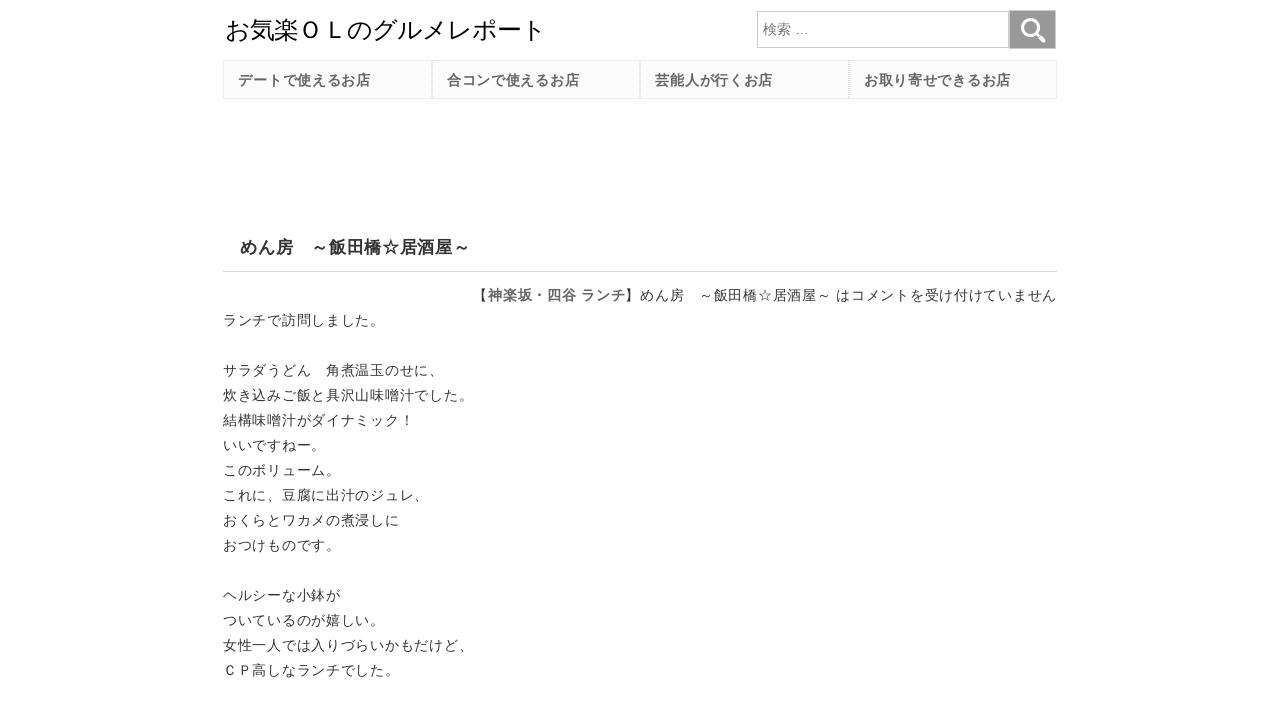

--- FILE ---
content_type: text/html; charset=UTF-8
request_url: http://miku.millionwaves.com/japan/tokyo/kagurazaka/12032
body_size: 15997
content:
<!DOCTYPE html>
<html lang="ja">
<head>
<meta charset="utf-8">
<meta http-equiv="X-UA-Compatible" content="IE-edge">
<meta name="format-detection" content="telephone=no">
<meta name="viewport" content="width=device-width" />
<title>めん房　～飯田橋☆居酒屋～:お気楽ＯＬのグルメレポート</title>
<meta name="description" content="ランチで訪問しました。サラダうどん　角煮温玉のせに、炊き込みご飯と具沢山味噌汁でした。結構味噌汁がダイナミック！いいですねー。このボリューム。これに、豆腐に出汁のジュレ、おくらとワカメの煮浸しにおつけ…" />
<meta name='robots' content='max-image-preview:large' />
<link rel='dns-prefetch' href='//www.googletagmanager.com' />
<link rel='dns-prefetch' href='//pagead2.googlesyndication.com' />
<link rel="alternate" title="oEmbed (JSON)" type="application/json+oembed" href="http://miku.millionwaves.com/wp-json/oembed/1.0/embed?url=http%3A%2F%2Fmiku.millionwaves.com%2Fjapan%2Ftokyo%2Fkagurazaka%2F12032" />
<link rel="alternate" title="oEmbed (XML)" type="text/xml+oembed" href="http://miku.millionwaves.com/wp-json/oembed/1.0/embed?url=http%3A%2F%2Fmiku.millionwaves.com%2Fjapan%2Ftokyo%2Fkagurazaka%2F12032&#038;format=xml" />
<style id='wp-img-auto-sizes-contain-inline-css' type='text/css'>
img:is([sizes=auto i],[sizes^="auto," i]){contain-intrinsic-size:3000px 1500px}
/*# sourceURL=wp-img-auto-sizes-contain-inline-css */
</style>
<style id='wp-emoji-styles-inline-css' type='text/css'>

	img.wp-smiley, img.emoji {
		display: inline !important;
		border: none !important;
		box-shadow: none !important;
		height: 1em !important;
		width: 1em !important;
		margin: 0 0.07em !important;
		vertical-align: -0.1em !important;
		background: none !important;
		padding: 0 !important;
	}
/*# sourceURL=wp-emoji-styles-inline-css */
</style>
<style id='classic-theme-styles-inline-css' type='text/css'>
/*! This file is auto-generated */
.wp-block-button__link{color:#fff;background-color:#32373c;border-radius:9999px;box-shadow:none;text-decoration:none;padding:calc(.667em + 2px) calc(1.333em + 2px);font-size:1.125em}.wp-block-file__button{background:#32373c;color:#fff;text-decoration:none}
/*# sourceURL=/wp-includes/css/classic-themes.min.css */
</style>
<link rel='stylesheet' id='wp-pagenavi-css' href='http://miku.millionwaves.com/wp-content/plugins/wp-pagenavi/pagenavi-css.css?ver=2.70' type='text/css' media='all' />

<!-- Site Kit によって追加された Google タグ（gtag.js）スニペット -->
<!-- Google アナリティクス スニペット (Site Kit が追加) -->
<script type="text/javascript" src="https://www.googletagmanager.com/gtag/js?id=G-7Z35LDEFT5" id="google_gtagjs-js" async></script>
<script type="text/javascript" id="google_gtagjs-js-after">
/* <![CDATA[ */
window.dataLayer = window.dataLayer || [];function gtag(){dataLayer.push(arguments);}
gtag("set","linker",{"domains":["miku.millionwaves.com"]});
gtag("js", new Date());
gtag("set", "developer_id.dZTNiMT", true);
gtag("config", "G-7Z35LDEFT5");
//# sourceURL=google_gtagjs-js-after
/* ]]> */
</script>
<link rel="https://api.w.org/" href="http://miku.millionwaves.com/wp-json/" /><link rel="alternate" title="JSON" type="application/json" href="http://miku.millionwaves.com/wp-json/wp/v2/posts/12032" /><meta name="generator" content="Site Kit by Google 1.171.0" /><link rel="canonical" href="http://miku.millionwaves.com/japan/tokyo/kagurazaka/12032">

<!-- Site Kit が追加した Google AdSense メタタグ -->
<meta name="google-adsense-platform-account" content="ca-host-pub-2644536267352236">
<meta name="google-adsense-platform-domain" content="sitekit.withgoogle.com">
<!-- Site Kit が追加した End Google AdSense メタタグ -->

<!-- Google AdSense スニペット (Site Kit が追加) -->
<script type="text/javascript" async="async" src="https://pagead2.googlesyndication.com/pagead/js/adsbygoogle.js?client=ca-pub-8777720417686874&amp;host=ca-host-pub-2644536267352236" crossorigin="anonymous"></script>

<!-- (ここまで) Google AdSense スニペット (Site Kit が追加) -->
<link rel="icon" sizes="any" href="./favicon.svg" type="image/svg+xml">
<link rel="mask-icon" href="./favicon.svg" color="black">
<link rel="shortcut icon" href="./favicon.ico" type="image/x-icon" />
<link rel="apple-touch-icon" type="image/png" href="./apple-touch-icon-180x180.png">
<style>
@font-face {font-family: 'icon'; src: url('/wp-content/themes/Miku/icon.woff') format('woff'); font-display: swap; }
*, *:before, *:after {box-sizing: border-box; /*-webkit-box-sizing: border-box; -moz-box-sizing: border-box; -o-box-sizing: border-box; -ms-box-sizing: border-box;*/ }
html {font-family: 'Hiragino Kaku Gothic ProN', 'ヒラギノ角ゴ ProN W3', Meiryo, メイリオ, Osaka, 'MS PGothic', arial, helvetica, sans-serif;}
body {font-size: 1em; line-height: 1.75; letter-spacing: 0.05em; color: #333; background:#fff; margin:0; }
input[type="search"] {-webkit-appearance: none; }
input[type="text"],input[type="email"],textarea{padding:0.7em; width:90%; font-size:1.1em; border:1px solid #ccc; border-radius:10px;}
button {-webkit-appearance: none; }
input[type="submit"] {background:#e55; height:50px; font-size:1.2em; letter-spacing: 0.1em; width:250px; display:inline; color:#fff; border:0; border-radius:5px;}
a {text-decoration: none; color:#666; font-weight: bold; }
a:hover {color: #aaa;}
img {max-width: 100%; transition:0.5s;}
a img:hover {opacity:0.5;}
ul{list-style: none; padding: 0;}
h1,h2 {font-size: 1.2em; }
h2 a {}
h2 a:hover {}

#c0 {margin:0 auto; max-width:60em; background:#fff;}
header {padding:15px; width:100%; max-width:60em; position:fixed; height:160px; background:#fff; z-index:10;}
.b-hd {height:27px; width:auto;}
#is {position: absolute; top: 15px; right: 15px; color: #666; width:30px; height:30px; font-size:30px; line-height:30px;}
.i {font-family: 'icon'; font-size:30px; line-height:}
.i-sc:before {content: "\e901"; }
.i-br:before {content: "\e902"; }
.i-x:before {content: "\e903"; }
#b-br {cursor:pointer; }
#b-x {cursor:pointer; display:none;}
#ad{display:none;}
#ad2{display:block;}
main{padding:160px 15px 0 15px;}
nav{position: fixed; top: 60px; height: auto; z-index:15; display: grid; grid-template-rows: repeat(auto-fill, minmax(2.7em, 1fr)); grid-auto-columns: 18em; padding: 1px; justify-content: center; align-items: center; }
.nv {visibility: hidden; }
.nv div {height: 2.7em; padding:0.5em 1em; background:#fff3fc; border:#e0e0e0 1px dotted; display:grid;}
.nv a{color: #666;}
.nv a:hover {color: #aaa;}
#nv-s{display:block; padding:0;}
#nv-s2{display:none;}
.hd {clip: rect(1px, 1px, 1px, 1px); position: absolute !important; }
#t-sc {font-size: 1em; line-height: 1.8em; padding: 0.35em; vertical-align: middle; width: calc(100% - 3.3em); border-radius: 0; border: 1px #ccc solid; }
#b-sc {font-family: 'icon'; font-size: 1.7em; color: #fff; width: 1.9em; height: 1.6em;line-height: 1.6em; vertical-align: middle; background-color: #999; padding: 0; border: 1px #ccc solid; }
#ft1{font-family: 'Hiragino Mincho ProN', 'ヒラギノ明朝 ProN W3', 'MS PMincho', "Times New Roman", serif; position:absolute; top:10%; left:6%; font-size:5vw; color:#fff; line-height:1.3; text-shadow:2px 0 0 black,0 2px 0 black,-2px 0 0 black,0 -2px 0 black;}
.mt{text-align:right;}
aside{padding:0 15px;}
footer{padding:15px; height:max-content; text-align:center;}

.st-1 {padding: .5em .75em; background-color: #fff; color: #333; }
.st-2,.widgettitle{padding: 0.5em 1em; background:#fff; color: #333; border-bottom:#ddd 1px solid;}
.st-3,.mw-rpst{border-top:1px solid #ddd; border-bottom:1px solid #ddd; margin-top:30px;}
#ct,#ct2,#ct3 {display: grid; grid-template-columns: 1fr; grid-auto-rows: auto; }
#ct div,#ct2 div,#ct3 div {border:1px #ccc dotted; padding:5px; margin: 5px; }
.w100p{width: 100% !important;}
.w100vw{width: 100vw !important;}
.fl{float:none;}
.fr{float:none;}
.ln-p {background: rgba(0, 0, 0, 0) linear-gradient(transparent 60%, #FFDFEF 0%) repeat scroll 0 0; }
.ln-c {background: rgba(0, 0, 0, 0) linear-gradient(transparent 60%, #cce5ff 0%) repeat scroll 0 0; }
.ln-y {background: rgba(0, 0, 0, 0) linear-gradient(transparent 60%, #ffffbc 0%) repeat scroll 0 0; }
.ln-g {background: rgba(0, 0, 0, 0) linear-gradient(transparent 60%, #deffde 0%) repeat scroll 0 0; }
.ln-r {background: rgba(0, 0, 0, 0) linear-gradient(transparent 60%, #ffe5cc 0%) repeat scroll 0 0; }
.frm_red{padding: 5px; border:2px solid #e0aaaa;}
.yt{position:relative; width:100%; padding-top:56.25%;}
.yt iframe {position:absolute; top:0; right:0; width:100%; height:100%;}
.b-1{display: grid; justify-content: left; align-items: center; padding-left:1em;}
.b-2,.b-3{display: grid; justify-content: center; align-items: center; }
.b-1,.b-2{width: 100%; height: 2.7em; border: 1px solid #ccc; border-radius: 10px;}
.b-3{width: 100%; height: 2.7em; border: 1px solid pink; border-radius: 10px; background:pink; color:#333;}
.b-1:hover,.b-2:hover{border:1px solid pink;}
.b-3:hover{color:#900;}
.pnk{color:pink;}
.red{color:red;}
.tr{text-align:right;}
.wp-pagenavi, .ad {text-align: center; margin: 15px 0; line-height:60px; }
.wp-pagenavi a, .wp-pagenavi a:link, .wp-pagenavi a:active, .wp-pagenavi a:visited {border: 1px solid #ccc; padding: 15px; margin: 5px; color: #06c; }
.wp-pagenavi span.current {padding: 15px; margin: 5px; font-weight: bold; color:#c00; }
.bx-1{border: solid 2px #ccc; padding: 0.5em; position: relative; margin-top: 3em;}
.bx-1 li{line-height: 1.5; padding: 0.5em 0 0.5em 1.4em; border-bottom: 1px #ccc dashed; list-style-type: none!important;}
.bx-1 li:last-of-type{border-bottom: none;}
#nw li:before{content: "■"; position: absolute; left: 0.5em; color: pink;}
#nw li:after{background: #ccc; color: #fff; font-weight: bold; position: absolute; left: -2px; bottom: 100%; padding: 1px 20px; content: "News"; letter-spacing: 0.1em; }
#wu li:before{content: "■"; position: absolute; left: 0.5em; color: pink;}
#wu li:after{background: #ccc; color: #fff; font-weight: bold; position: absolute; left: -2px; bottom: 100%; padding: 1px 20px; content: "最新の食べ歩きのグルメレポート"; letter-spacing: 0.1em; }
.children{margin-left:15px;}


@media screen and (min-width: 740px){
body {font-size:0.9em;}
#c0 {display: grid; grid-template-rows: 60px auto auto auto auto;}
header {position:relative; grid-row: 1 / 2; height:auto;}
#is {display: none !important; }
#ad {display:block;}
#ad2{display:none;}
nav {padding:0 15px; position: static; height: max-content; grid-row: 2 / 3; grid-template-columns: repeat(auto-fit, minmax(7em, 1fr)); grid-auto-rows: 2.7em; }
.nv {visibility: visible !important; }
.nv div {background:#fcfcfc;}
#nv-s{display:none;}
#nv-s2{position: absolute; top:10px; right: 15px; z-index:5; display:block; width:300px; padding:0;}
#ft1{font-size:45px;}
main{padding-top:15px;grid-row: 3 / 4;}
aside{grid-row: 4 / 5;}
footer{grid-row: 5 / 6;}

#ct {grid-template-columns: 1fr 1fr 1fr; }
#ct2 {grid-template-columns: 1fr 1fr 1fr 1fr 1fr; }
#ct3 {grid-template-columns: 1fr 1fr; }
.fl{float:left;}
.fr{float:right;}
}
</style>
<style id='global-styles-inline-css' type='text/css'>
:root{--wp--preset--aspect-ratio--square: 1;--wp--preset--aspect-ratio--4-3: 4/3;--wp--preset--aspect-ratio--3-4: 3/4;--wp--preset--aspect-ratio--3-2: 3/2;--wp--preset--aspect-ratio--2-3: 2/3;--wp--preset--aspect-ratio--16-9: 16/9;--wp--preset--aspect-ratio--9-16: 9/16;--wp--preset--color--black: #000000;--wp--preset--color--cyan-bluish-gray: #abb8c3;--wp--preset--color--white: #ffffff;--wp--preset--color--pale-pink: #f78da7;--wp--preset--color--vivid-red: #cf2e2e;--wp--preset--color--luminous-vivid-orange: #ff6900;--wp--preset--color--luminous-vivid-amber: #fcb900;--wp--preset--color--light-green-cyan: #7bdcb5;--wp--preset--color--vivid-green-cyan: #00d084;--wp--preset--color--pale-cyan-blue: #8ed1fc;--wp--preset--color--vivid-cyan-blue: #0693e3;--wp--preset--color--vivid-purple: #9b51e0;--wp--preset--gradient--vivid-cyan-blue-to-vivid-purple: linear-gradient(135deg,rgb(6,147,227) 0%,rgb(155,81,224) 100%);--wp--preset--gradient--light-green-cyan-to-vivid-green-cyan: linear-gradient(135deg,rgb(122,220,180) 0%,rgb(0,208,130) 100%);--wp--preset--gradient--luminous-vivid-amber-to-luminous-vivid-orange: linear-gradient(135deg,rgb(252,185,0) 0%,rgb(255,105,0) 100%);--wp--preset--gradient--luminous-vivid-orange-to-vivid-red: linear-gradient(135deg,rgb(255,105,0) 0%,rgb(207,46,46) 100%);--wp--preset--gradient--very-light-gray-to-cyan-bluish-gray: linear-gradient(135deg,rgb(238,238,238) 0%,rgb(169,184,195) 100%);--wp--preset--gradient--cool-to-warm-spectrum: linear-gradient(135deg,rgb(74,234,220) 0%,rgb(151,120,209) 20%,rgb(207,42,186) 40%,rgb(238,44,130) 60%,rgb(251,105,98) 80%,rgb(254,248,76) 100%);--wp--preset--gradient--blush-light-purple: linear-gradient(135deg,rgb(255,206,236) 0%,rgb(152,150,240) 100%);--wp--preset--gradient--blush-bordeaux: linear-gradient(135deg,rgb(254,205,165) 0%,rgb(254,45,45) 50%,rgb(107,0,62) 100%);--wp--preset--gradient--luminous-dusk: linear-gradient(135deg,rgb(255,203,112) 0%,rgb(199,81,192) 50%,rgb(65,88,208) 100%);--wp--preset--gradient--pale-ocean: linear-gradient(135deg,rgb(255,245,203) 0%,rgb(182,227,212) 50%,rgb(51,167,181) 100%);--wp--preset--gradient--electric-grass: linear-gradient(135deg,rgb(202,248,128) 0%,rgb(113,206,126) 100%);--wp--preset--gradient--midnight: linear-gradient(135deg,rgb(2,3,129) 0%,rgb(40,116,252) 100%);--wp--preset--font-size--small: 13px;--wp--preset--font-size--medium: 20px;--wp--preset--font-size--large: 36px;--wp--preset--font-size--x-large: 42px;--wp--preset--spacing--20: 0.44rem;--wp--preset--spacing--30: 0.67rem;--wp--preset--spacing--40: 1rem;--wp--preset--spacing--50: 1.5rem;--wp--preset--spacing--60: 2.25rem;--wp--preset--spacing--70: 3.38rem;--wp--preset--spacing--80: 5.06rem;--wp--preset--shadow--natural: 6px 6px 9px rgba(0, 0, 0, 0.2);--wp--preset--shadow--deep: 12px 12px 50px rgba(0, 0, 0, 0.4);--wp--preset--shadow--sharp: 6px 6px 0px rgba(0, 0, 0, 0.2);--wp--preset--shadow--outlined: 6px 6px 0px -3px rgb(255, 255, 255), 6px 6px rgb(0, 0, 0);--wp--preset--shadow--crisp: 6px 6px 0px rgb(0, 0, 0);}:where(.is-layout-flex){gap: 0.5em;}:where(.is-layout-grid){gap: 0.5em;}body .is-layout-flex{display: flex;}.is-layout-flex{flex-wrap: wrap;align-items: center;}.is-layout-flex > :is(*, div){margin: 0;}body .is-layout-grid{display: grid;}.is-layout-grid > :is(*, div){margin: 0;}:where(.wp-block-columns.is-layout-flex){gap: 2em;}:where(.wp-block-columns.is-layout-grid){gap: 2em;}:where(.wp-block-post-template.is-layout-flex){gap: 1.25em;}:where(.wp-block-post-template.is-layout-grid){gap: 1.25em;}.has-black-color{color: var(--wp--preset--color--black) !important;}.has-cyan-bluish-gray-color{color: var(--wp--preset--color--cyan-bluish-gray) !important;}.has-white-color{color: var(--wp--preset--color--white) !important;}.has-pale-pink-color{color: var(--wp--preset--color--pale-pink) !important;}.has-vivid-red-color{color: var(--wp--preset--color--vivid-red) !important;}.has-luminous-vivid-orange-color{color: var(--wp--preset--color--luminous-vivid-orange) !important;}.has-luminous-vivid-amber-color{color: var(--wp--preset--color--luminous-vivid-amber) !important;}.has-light-green-cyan-color{color: var(--wp--preset--color--light-green-cyan) !important;}.has-vivid-green-cyan-color{color: var(--wp--preset--color--vivid-green-cyan) !important;}.has-pale-cyan-blue-color{color: var(--wp--preset--color--pale-cyan-blue) !important;}.has-vivid-cyan-blue-color{color: var(--wp--preset--color--vivid-cyan-blue) !important;}.has-vivid-purple-color{color: var(--wp--preset--color--vivid-purple) !important;}.has-black-background-color{background-color: var(--wp--preset--color--black) !important;}.has-cyan-bluish-gray-background-color{background-color: var(--wp--preset--color--cyan-bluish-gray) !important;}.has-white-background-color{background-color: var(--wp--preset--color--white) !important;}.has-pale-pink-background-color{background-color: var(--wp--preset--color--pale-pink) !important;}.has-vivid-red-background-color{background-color: var(--wp--preset--color--vivid-red) !important;}.has-luminous-vivid-orange-background-color{background-color: var(--wp--preset--color--luminous-vivid-orange) !important;}.has-luminous-vivid-amber-background-color{background-color: var(--wp--preset--color--luminous-vivid-amber) !important;}.has-light-green-cyan-background-color{background-color: var(--wp--preset--color--light-green-cyan) !important;}.has-vivid-green-cyan-background-color{background-color: var(--wp--preset--color--vivid-green-cyan) !important;}.has-pale-cyan-blue-background-color{background-color: var(--wp--preset--color--pale-cyan-blue) !important;}.has-vivid-cyan-blue-background-color{background-color: var(--wp--preset--color--vivid-cyan-blue) !important;}.has-vivid-purple-background-color{background-color: var(--wp--preset--color--vivid-purple) !important;}.has-black-border-color{border-color: var(--wp--preset--color--black) !important;}.has-cyan-bluish-gray-border-color{border-color: var(--wp--preset--color--cyan-bluish-gray) !important;}.has-white-border-color{border-color: var(--wp--preset--color--white) !important;}.has-pale-pink-border-color{border-color: var(--wp--preset--color--pale-pink) !important;}.has-vivid-red-border-color{border-color: var(--wp--preset--color--vivid-red) !important;}.has-luminous-vivid-orange-border-color{border-color: var(--wp--preset--color--luminous-vivid-orange) !important;}.has-luminous-vivid-amber-border-color{border-color: var(--wp--preset--color--luminous-vivid-amber) !important;}.has-light-green-cyan-border-color{border-color: var(--wp--preset--color--light-green-cyan) !important;}.has-vivid-green-cyan-border-color{border-color: var(--wp--preset--color--vivid-green-cyan) !important;}.has-pale-cyan-blue-border-color{border-color: var(--wp--preset--color--pale-cyan-blue) !important;}.has-vivid-cyan-blue-border-color{border-color: var(--wp--preset--color--vivid-cyan-blue) !important;}.has-vivid-purple-border-color{border-color: var(--wp--preset--color--vivid-purple) !important;}.has-vivid-cyan-blue-to-vivid-purple-gradient-background{background: var(--wp--preset--gradient--vivid-cyan-blue-to-vivid-purple) !important;}.has-light-green-cyan-to-vivid-green-cyan-gradient-background{background: var(--wp--preset--gradient--light-green-cyan-to-vivid-green-cyan) !important;}.has-luminous-vivid-amber-to-luminous-vivid-orange-gradient-background{background: var(--wp--preset--gradient--luminous-vivid-amber-to-luminous-vivid-orange) !important;}.has-luminous-vivid-orange-to-vivid-red-gradient-background{background: var(--wp--preset--gradient--luminous-vivid-orange-to-vivid-red) !important;}.has-very-light-gray-to-cyan-bluish-gray-gradient-background{background: var(--wp--preset--gradient--very-light-gray-to-cyan-bluish-gray) !important;}.has-cool-to-warm-spectrum-gradient-background{background: var(--wp--preset--gradient--cool-to-warm-spectrum) !important;}.has-blush-light-purple-gradient-background{background: var(--wp--preset--gradient--blush-light-purple) !important;}.has-blush-bordeaux-gradient-background{background: var(--wp--preset--gradient--blush-bordeaux) !important;}.has-luminous-dusk-gradient-background{background: var(--wp--preset--gradient--luminous-dusk) !important;}.has-pale-ocean-gradient-background{background: var(--wp--preset--gradient--pale-ocean) !important;}.has-electric-grass-gradient-background{background: var(--wp--preset--gradient--electric-grass) !important;}.has-midnight-gradient-background{background: var(--wp--preset--gradient--midnight) !important;}.has-small-font-size{font-size: var(--wp--preset--font-size--small) !important;}.has-medium-font-size{font-size: var(--wp--preset--font-size--medium) !important;}.has-large-font-size{font-size: var(--wp--preset--font-size--large) !important;}.has-x-large-font-size{font-size: var(--wp--preset--font-size--x-large) !important;}
/*# sourceURL=global-styles-inline-css */
</style>
</head>
<body>
<div id="c0">
<header>
<a href="/"><img class="b-hd" src="http://miku.millionwaves.com/wp-content/themes/Miku/header.svg" alt="お気楽ＯＬのグルメレポート" /></a>
<div id="is">
<span id="b-br" class="i i-br"></span>
<span id="b-x" class="i i-x"></span>
</div>
<div id="nv-s2">
<form method="get" id="fm-s" action="/">
<lable><span class="hd">検索</span></label>
<input type="search" id="t-sc" placeholder="検索 &hellip;" value="" name="s" /><button type="submit" id="b-sc" class="i-sc"></button>
</form>
</div>
<div id="ad2">
<script async src="https://pagead2.googlesyndication.com/pagead/js/adsbygoogle.js?client=ca-pub-8777720417686874"
     crossorigin="anonymous"></script>
<!-- miku_上2 -->
<ins class="adsbygoogle"
     style="display:inline-block;width:320px;height:100px"
     data-ad-client="ca-pub-8777720417686874"
     data-ad-slot="4334442588"></ins>
<script>
     (adsbygoogle = window.adsbygoogle || []).push({});
</script>
</div>
</header>
<main>
<div id="ad">
<script async src="https://pagead2.googlesyndication.com/pagead/js/adsbygoogle.js?client=ca-pub-8777720417686874"
     crossorigin="anonymous"></script>
<!-- miku_上 -->
<ins class="adsbygoogle"
     style="display:inline-block;width:728px;height:90px"
     data-ad-client="ca-pub-8777720417686874"
     data-ad-slot="8829287022"></ins>
<script>
     (adsbygoogle = window.adsbygoogle || []).push({});
</script>
</div>

<h1 class="st-2">めん房　～飯田橋☆居酒屋～</h1>
<div class="mt">
【<a href="http://miku.millionwaves.com/area/japan/tokyo/kagurazaka" rel="category tag">神楽坂・四谷</a> <a href="http://miku.millionwaves.com/tag/%e3%83%a9%e3%83%b3%e3%83%81" rel="tag">ランチ</a>】<span><span class="screen-reader-text">めん房　～飯田橋☆居酒屋～ は</span>コメントを受け付けていません</span></div>
<article id="p-12032">
ランチで訪問しました。<br />
<br />
サラダうどん　角煮温玉のせに、<br />
炊き込みご飯と具沢山味噌汁でした。<br />
結構味噌汁がダイナミック！<br />
いいですねー。<br />
このボリューム。<br />
これに、豆腐に出汁のジュレ、<br />
おくらとワカメの煮浸しに<br />
おつけものです。<br />
<br />
ヘルシーな小鉢が<br />
ついているのが嬉しい。<br />
女性一人では入りづらいかもだけど、<br />
ＣＰ高しなランチでした。</article>
<br />
<script async src="https://pagead2.googlesyndication.com/pagead/js/adsbygoogle.js?client=ca-pub-8777720417686874"
     crossorigin="anonymous"></script>
<ins class="adsbygoogle"
     style="display:block"
     data-ad-format="autorelaxed"
     data-ad-client="ca-pub-8777720417686874"
     data-ad-slot="6203123687"></ins>
<script>
     (adsbygoogle = window.adsbygoogle || []).push({});
</script>
<div id="refer">
<br />
<b>Warning</b>:  Undefined variable $excludeclause in <b>/home/millionwaves/millionwaves.com/public_html/miku/wp-content/plugins/mwp/mwp_related_posts.php</b> on line <b>43</b><br />
<p class="mw-rpt"></p><p class="mw-rpst"><a href="http://miku.millionwaves.com/japan/okinawa/ishigaki/16827">八重山STYLE （ヤエヤマスタイル）　～石垣島☆八重山そば～</a></p>八重山そばで調べていたら、変わり種のこちらのお店がでてきました。普通の八重山そばもありますが、豆乳をつかったまぜそばがあるんですよ。場所は公設市場から…<p class="mw-rpst"><a href="http://miku.millionwaves.com/japan/okinawa/ishigaki/11465">明石食堂　～石垣島☆八重山そば～</a></p><a href="http://miku.millionwaves.com/japan/okinawa/ishigaki/11465"><img src="/mwc/thumbnail.php?fn=/wp-content/uploads/2011/07/akashi-2011-05-01-11-25-38.jpg&w=150&h=100" title="明石食堂　～石垣島☆八重山そば～" alt="明石食堂　～石垣島☆八重山そば～"></a><br />2016年5月4日以前訪問しておいしかった明石食堂に再訪。ここはとんこつベースのスープのお店です。10時40分到着で８組並んでしました。立地はよくないのに人気店で…<p class="mw-rpst"><a href="http://miku.millionwaves.com/japan/aichi/nagoya/13214">まるや　本店　～名古屋☆うなぎ～</a></p><a href="http://miku.millionwaves.com/japan/aichi/nagoya/13214"><img src="/mwc/thumbnail.php?fn=/wp-content/uploads/2012/06/20141118_194957_285-300x143.jpg&w=150&h=100" title="まるや　本店　～名古屋☆うなぎ～" alt="まるや　本店　～名古屋☆うなぎ～"></a><br />2014年11月18日訪問初めて、まるやに夜よりました。19時半でやはり行列。30分近くならんだかなー。夜なのでおつまみにしました。オーダーしたのは、うなぎの白焼き、…<p class="mw-rpst"><a href="http://miku.millionwaves.com/japan/aichi/13168">猿cafe 刈谷店　～刈谷☆カフェ～</a></p><a href="http://miku.millionwaves.com/japan/aichi/13168"><img src="/mwc/thumbnail.php?fn=/wp-content/uploads/2014/02/20141114_120758_407.jpg&w=150&h=100" title="猿cafe 刈谷店　～刈谷☆カフェ～" alt="猿cafe 刈谷店　～刈谷☆カフェ～"></a><br />2014年11月16日訪問刈谷ランチでゆっくり仕事がしたくてこちらのお店によりました。ここは安いんですよー。この日はタコライスランチ。これで550円。コーヒー＋して6…<p class="mw-rpst"><a href="http://miku.millionwaves.com/japan/tokyo/etc-4/16429">浅月　本店　～岡山☆ラーメン～</a></p><a href="http://miku.millionwaves.com/japan/tokyo/etc-4/16429"><img src="/mwc/thumbnail.php?fn=/wp-content/uploads/2014/10/150x150_square_31747688.jpg&w=150&h=100" title="浅月　本店　～岡山☆ラーメン～" alt="浅月　本店　～岡山☆ラーメン～"></a><br />岡山でラーパト。岡山のお店ってどこがいいかわないー。先日おいしかった小豆島ラーメンと迷って、ホテル近くの浅月にしまた。1948年創業だって。店内にはいくつ…<br />
<b>Warning</b>:  Undefined variable $args in <b>/home/millionwaves/millionwaves.com/public_html/miku/wp-content/plugins/mwp/mwp_related_posts.php</b> on line <b>23</b><br />
<br />
<b>Warning</b>:  Undefined variable $excludeclause in <b>/home/millionwaves/millionwaves.com/public_html/miku/wp-content/plugins/mwp/mwp_related_posts.php</b> on line <b>43</b><br />
<p class="mw-rpt"></p><p class="mw-rpst"><a href="http://miku.millionwaves.com/japan/tokyo/kagurazaka/14884">ル・ロワズィール  ～神楽坂☆ビストロ～</a></p>友達に予約して頂いて訪問しました。プリフィクスコースで￥２９８０！安いー！前菜＋主菜＋デザートそれぞれ７～１０種類から選びます。デザートの代わりにチー…<p class="mw-rpst"><a href="http://miku.millionwaves.com/japan/tokyo/kagurazaka/9686">【レシピ】キノコの和風マリネ</a></p>2013年3月2日ネギドレッシングを使ってきのこのマリネをつくりました。【材料】･エリンギ　1パック・生しいたけ 1パック ・まいたけ　1/2パック・しめじ　1/2パック…<p class="mw-rpst"><a href="http://miku.millionwaves.com/japan/tokyo/kagurazaka/12167">みや川　～神楽坂☆うなぎ～</a></p><a href="http://miku.millionwaves.com/japan/tokyo/kagurazaka/12167"><img src="/mwc/thumbnail.php?fn=/wp-content/uploads/2012/02/miyagawa-2011-11-22-12-27-53-150x150.jpg&w=150&h=100" title="みや川　～神楽坂☆うなぎ～" alt="みや川　～神楽坂☆うなぎ～"></a><br />ランチで訪問。もう、ここら辺もこなくなるので、よってみようかと。うなぎのランチ1300円でありましたよ。安い～。そしてすいてた～。ふわふわ柔らか鰻でした。…<p class="mw-rpst"><a href="http://miku.millionwaves.com/japan/tokyo/kagurazaka/12165">神楽坂  ALBA　～神楽坂☆イタリアン トラットリア＆バール～</a></p>ランチで訪問。結構すいてました。サラダ、パン、スープ、パスタ、コーヒーのセットで950円。って結構お得ですよね。パスタはサーモンクリームでした。接客は良か…<p class="mw-rpst"><a href="http://miku.millionwaves.com/japan/tokyo/kagurazaka/11944">ALBA　～神楽坂☆イタリア料理～</a></p><a href="http://miku.millionwaves.com/japan/tokyo/kagurazaka/11944"><img src="/mwc/thumbnail.php?fn=/wp-content/uploads/2011/11/alba-2011-08-26-12-42-09-150x150.jpg&w=150&h=100" title="ALBA　～神楽坂☆イタリア料理～" alt="ALBA　～神楽坂☆イタリア料理～"></a><br />神楽坂でランチ。シンプルなイタリアンの家庭料理のお店のようです。わりとすいていたので、すぐに入れました。Ａセットで、鎌倉野菜のシンプルなサラダにスープ…</div>
</main>
<nav id="nv" class="nv">
<div id="nv-s">
<form method="get" id="fm-s" action="/">
<lable><span class="hd">検索</span></label>
<input type="search" id="t-sc" placeholder="検索 &hellip;" value="" name="s" /><button type="submit" id="b-sc" class="i-sc"></button>
</form>
</div>
<div><a href="/tag/%E3%83%87%E3%83%BC%E3%83%88%E3%81%A7%E4%BD%BF%E3%81%88%E3%82%8B%E3%81%8A%E5%BA%97">デートで使えるお店</a></div>
<div><a href="/tag/%E5%90%88%E3%82%B3%E3%83%B3%E3%81%A7%E4%BD%BF%E3%81%88%E3%82%8B%E3%81%8A%E5%BA%97">合コンで使えるお店</a></div>
<div><a href="/tag/%E8%8A%B8%E8%83%BD%E4%BA%BA%E3%81%8C%E8%A1%8C%E3%81%8F%E3%81%8A%E5%BA%97">芸能人が行くお店</a></div>
<div><a href="/tag/%E3%81%8A%E5%8F%96%E3%82%8A%E5%AF%84%E3%81%9B%E3%81%8C%E3%81%A7%E3%81%8D%E3%82%8B%E3%81%8A%E5%BA%97">お取り寄せできるお店</a></div>
</nav>
<aside>
<ul>
<li id="new-category" class="widget mww_newcat"><h2 class="widgettitle">食べ歩き・飲み歩きエリアマップ</h2>
		<ul>
			<li class="cat-item cat-item-1"><a href="http://miku.millionwaves.com/area/etc">他</a> (615)
</li>
	<li class="cat-item cat-item-212"><a href="http://miku.millionwaves.com/area/japan">日本全国</a> (1,381)
<ul class='children'>
	<li class="cat-item cat-item-27"><a href="http://miku.millionwaves.com/area/japan/kyoto">京都</a> (19)
	<ul class='children'>
	<li class="cat-item cat-item-49"><a href="http://miku.millionwaves.com/area/japan/kyoto/station">京都駅</a> (10)
</li>
	<li class="cat-item cat-item-50"><a href="http://miku.millionwaves.com/area/japan/kyoto/etc-2">他</a> (5)
</li>
	<li class="cat-item cat-item-48"><a href="http://miku.millionwaves.com/area/japan/kyoto/gion">祇園</a> (3)
</li>
	</ul>
</li>
	<li class="cat-item cat-item-26"><a href="http://miku.millionwaves.com/area/japan/hokkaido">北海道</a> (132)
	<ul class='children'>
	<li class="cat-item cat-item-51"><a href="http://miku.millionwaves.com/area/japan/hokkaido/etc-3">他</a> (6)
</li>
	<li class="cat-item cat-item-37"><a href="http://miku.millionwaves.com/area/japan/hokkaido/hakodate">函館</a> (3)
</li>
	<li class="cat-item cat-item-30"><a href="http://miku.millionwaves.com/area/japan/hokkaido/asahikawa">旭川</a> (4)
</li>
	<li class="cat-item cat-item-29"><a href="http://miku.millionwaves.com/area/japan/hokkaido/sapporo">札幌</a> (118)
</li>
	</ul>
</li>
	<li class="cat-item cat-item-268"><a href="http://miku.millionwaves.com/area/japan/saitama">埼玉</a> (4)
	<ul class='children'>
	<li class="cat-item cat-item-273"><a href="http://miku.millionwaves.com/area/japan/saitama/tokorozawa">所沢</a> (1)
</li>
	</ul>
</li>
	<li class="cat-item cat-item-220"><a href="http://miku.millionwaves.com/area/japan/osaka">大阪</a> (19)
</li>
	<li class="cat-item cat-item-22"><a href="http://miku.millionwaves.com/area/japan/aichi">愛知</a> (77)
	<ul class='children'>
	<li class="cat-item cat-item-28"><a href="http://miku.millionwaves.com/area/japan/aichi/nagoya">名古屋</a> (52)
</li>
	<li class="cat-item cat-item-23"><a href="http://miku.millionwaves.com/area/japan/aichi/toyohashi">豊橋</a> (8)
</li>
	</ul>
</li>
	<li class="cat-item cat-item-2"><a href="http://miku.millionwaves.com/area/japan/tokyo">東京</a> (1,033)
	<ul class='children'>
	<li class="cat-item cat-item-53"><a href="http://miku.millionwaves.com/area/japan/tokyo/odaiba">お台場</a> (7)
</li>
	<li class="cat-item cat-item-248"><a href="http://miku.millionwaves.com/area/japan/tokyo/minowa">三ノ輪</a> (1)
</li>
	<li class="cat-item cat-item-176"><a href="http://miku.millionwaves.com/area/japan/tokyo/mita">三田</a> (9)
</li>
	<li class="cat-item cat-item-40"><a href="http://miku.millionwaves.com/area/japan/tokyo/ueno">上野・御徒町</a> (16)
</li>
	<li class="cat-item cat-item-39"><a href="http://miku.millionwaves.com/area/japan/tokyo/shimokitazawa">下北沢</a> (6)
</li>
	<li class="cat-item cat-item-20"><a href="http://miku.millionwaves.com/area/japan/tokyo/marunouchi">丸の内・八重洲・京橋・日本橋</a> (78)
</li>
	<li class="cat-item cat-item-17"><a href="http://miku.millionwaves.com/area/japan/tokyo/gotanda">五反田</a> (26)
</li>
	<li class="cat-item cat-item-223"><a href="http://miku.millionwaves.com/area/japan/tokyo/ningyotyo">人形町・茅場町・水天宮</a> (7)
</li>
	<li class="cat-item cat-item-54"><a href="http://miku.millionwaves.com/area/japan/tokyo/etc-4">他</a> (46)
</li>
	<li class="cat-item cat-item-38"><a href="http://miku.millionwaves.com/area/japan/tokyo/mukoujima">向島・本所吾妻橋</a> (27)
</li>
	<li class="cat-item cat-item-21"><a href="http://miku.millionwaves.com/area/japan/tokyo/shinagawa">品川</a> (44)
</li>
	<li class="cat-item cat-item-16"><a href="http://miku.millionwaves.com/area/japan/tokyo/ebisu">恵比寿・中目黒</a> (40)
</li>
	<li class="cat-item cat-item-272"><a href="http://miku.millionwaves.com/area/japan/tokyo/togoshi">戸越</a> (67)
</li>
	<li class="cat-item cat-item-31"><a href="http://miku.millionwaves.com/area/japan/tokyo/shinjuku">新宿</a> (27)
</li>
	<li class="cat-item cat-item-226"><a href="http://miku.millionwaves.com/area/japan/tokyo/nippori">日暮里・千駄木</a> (5)
</li>
	<li class="cat-item cat-item-207"><a href="http://miku.millionwaves.com/area/japan/tokyo/kiba">木場</a> (3)
</li>
	<li class="cat-item cat-item-46"><a href="http://miku.millionwaves.com/area/japan/tokyo/morishita">森下・両国</a> (6)
</li>
	<li class="cat-item cat-item-24"><a href="http://miku.millionwaves.com/area/japan/tokyo/suidobashi">水道橋</a> (30)
</li>
	<li class="cat-item cat-item-219"><a href="http://miku.millionwaves.com/area/japan/tokyo/shiodome">汐留・新橋</a> (42)
</li>
	<li class="cat-item cat-item-33"><a href="http://miku.millionwaves.com/area/japan/tokyo/ikebukuro">池袋</a> (20)
</li>
	<li class="cat-item cat-item-14"><a href="http://miku.millionwaves.com/area/japan/tokyo/asakusa">浅草</a> (61)
</li>
	<li class="cat-item cat-item-230"><a href="http://miku.millionwaves.com/area/japan/tokyo/asakusabashi">浅草橋・馬喰町・東日本橋</a> (5)
</li>
	<li class="cat-item cat-item-19"><a href="http://miku.millionwaves.com/area/japan/tokyo/kiyosumi-shirakawa">清澄白河</a> (1)
</li>
	<li class="cat-item cat-item-32"><a href="http://miku.millionwaves.com/area/japan/tokyo/shibuya">渋谷</a> (32)
</li>
	<li class="cat-item cat-item-221"><a href="http://miku.millionwaves.com/area/japan/tokyo/shirogane">白金</a> (7)
</li>
	<li class="cat-item cat-item-47"><a href="http://miku.millionwaves.com/area/japan/tokyo/meguro">目黒・武蔵小山</a> (45)
</li>
	<li class="cat-item cat-item-154"><a href="http://miku.millionwaves.com/area/japan/tokyo/kagurazaka">神楽坂・四谷</a> (31)
</li>
	<li class="cat-item cat-item-225"><a href="http://miku.millionwaves.com/area/japan/tokyo/kanda">神田・お茶の水</a> (31)
</li>
	<li class="cat-item cat-item-95"><a href="http://miku.millionwaves.com/area/japan/tokyo/kamiyatyo">神谷町・愛宕</a> (1)
</li>
	<li class="cat-item cat-item-52"><a href="http://miku.millionwaves.com/area/japan/tokyo/akihabara">秋葉原</a> (7)
</li>
	<li class="cat-item cat-item-240"><a href="http://miku.millionwaves.com/area/japan/tokyo/tateishi">立石</a> (21)
</li>
	<li class="cat-item cat-item-224"><a href="http://miku.millionwaves.com/area/japan/tokyo/tsukiji">築地</a> (3)
</li>
	<li class="cat-item cat-item-45"><a href="http://miku.millionwaves.com/area/japan/tokyo/kamata">蒲田</a> (3)
</li>
	<li class="cat-item cat-item-215"><a href="http://miku.millionwaves.com/area/japan/tokyo/nishiazabu">西麻布・六本木・広尾</a> (31)
</li>
	<li class="cat-item cat-item-18"><a href="http://miku.millionwaves.com/area/japan/tokyo/tameike-sanno">赤坂・溜池山王</a> (75)
</li>
	<li class="cat-item cat-item-13"><a href="http://miku.millionwaves.com/area/japan/tokyo/ginza">銀座・有楽町</a> (91)
</li>
	<li class="cat-item cat-item-15"><a href="http://miku.millionwaves.com/area/japan/tokyo/kinshityo">錦糸町・亀戸</a> (34)
</li>
	<li class="cat-item cat-item-25"><a href="http://miku.millionwaves.com/area/japan/tokyo/aoyama">青山・表参道・外苑</a> (19)
</li>
	<li class="cat-item cat-item-247"><a href="http://miku.millionwaves.com/area/japan/tokyo/takadanobaba">高田馬場</a> (4)
</li>
	<li class="cat-item cat-item-214"><a href="http://miku.millionwaves.com/area/japan/tokyo/azabu10">麻布十番</a> (15)
</li>
	</ul>
</li>
	<li class="cat-item cat-item-34"><a href="http://miku.millionwaves.com/area/japan/okinawa">沖縄</a> (36)
	<ul class='children'>
	<li class="cat-item cat-item-245"><a href="http://miku.millionwaves.com/area/japan/okinawa/kohama">小浜島</a> (6)
</li>
	<li class="cat-item cat-item-246"><a href="http://miku.millionwaves.com/area/japan/okinawa/ishigaki">石垣島</a> (13)
</li>
	<li class="cat-item cat-item-251"><a href="http://miku.millionwaves.com/area/japan/okinawa/taketomi">竹富島</a> (1)
</li>
	<li class="cat-item cat-item-36"><a href="http://miku.millionwaves.com/area/japan/okinawa/iriomote">西表島</a> (3)
</li>
	<li class="cat-item cat-item-35"><a href="http://miku.millionwaves.com/area/japan/okinawa/naha">那覇</a> (13)
</li>
	</ul>
</li>
	<li class="cat-item cat-item-216"><a href="http://miku.millionwaves.com/area/japan/kanagawa">神奈川</a> (25)
	<ul class='children'>
	<li class="cat-item cat-item-217"><a href="http://miku.millionwaves.com/area/japan/kanagawa/yokohama">横浜</a> (12)
</li>
	<li class="cat-item cat-item-218"><a href="http://miku.millionwaves.com/area/japan/kanagawa/yokosuka">横須賀・葉山</a> (5)
</li>
	</ul>
</li>
	<li class="cat-item cat-item-210"><a href="http://miku.millionwaves.com/area/japan/ibaraki">茨城</a> (2)
	<ul class='children'>
	<li class="cat-item cat-item-229"><a href="http://miku.millionwaves.com/area/japan/ibaraki/daigo">大子</a> (1)
</li>
	</ul>
</li>
	<li class="cat-item cat-item-41"><a href="http://miku.millionwaves.com/area/japan/nagano">長野</a> (7)
	<ul class='children'>
	<li class="cat-item cat-item-42"><a href="http://miku.millionwaves.com/area/japan/nagano/karuizawa">軽井沢</a> (5)
</li>
	</ul>
</li>
	<li class="cat-item cat-item-222"><a href="http://miku.millionwaves.com/area/japan/shizuoka">静岡</a> (11)
	<ul class='children'>
	<li class="cat-item cat-item-228"><a href="http://miku.millionwaves.com/area/japan/shizuoka/kakegawa">掛川</a> (1)
</li>
	</ul>
</li>
</ul>
</li>
		</ul>
</li>
<li id="tag_cloud-2" class="widget widget_tag_cloud"><h2 class="widgettitle">ジャンル</h2>
<div class="tagcloud"><a href="http://miku.millionwaves.com/tag/23%e6%99%82%e9%81%8e%e3%81%8e%e5%85%a5%e5%ba%97%ef%bd%8f%ef%bd%8b" class="tag-cloud-link tag-link-258 tag-link-position-1" style="font-size: 17.669064748201pt;" aria-label="23時過ぎ入店ＯＫ (220個の項目)">23時過ぎ入店ＯＫ</a>
<a href="http://miku.millionwaves.com/tag/cp%e9%ab%98%e3%81%84" class="tag-cloud-link tag-link-241 tag-link-position-2" style="font-size: 16.158273381295pt;" aria-label="CP高い (153個の項目)">CP高い</a>
<a href="http://miku.millionwaves.com/tag/%e3%81%86%e3%81%a9%e3%82%93" class="tag-cloud-link tag-link-227 tag-link-position-3" style="font-size: 9.410071942446pt;" aria-label="うどん (32個の項目)">うどん</a>
<a href="http://miku.millionwaves.com/tag/%e3%81%86%e3%81%aa%e3%81%8e" class="tag-cloud-link tag-link-206 tag-link-position-4" style="font-size: 8.2014388489209pt;" aria-label="うなぎ (24個の項目)">うなぎ</a>
<a href="http://miku.millionwaves.com/tag/%e3%81%8a%e4%b8%80%e4%ba%ba%e6%a7%98" class="tag-cloud-link tag-link-234 tag-link-position-5" style="font-size: 19.280575539568pt;" aria-label="お一人様 (313個の項目)">お一人様</a>
<a href="http://miku.millionwaves.com/tag/%e3%81%8a%e5%8f%96%e3%82%8a%e5%af%84%e3%81%9b%e3%81%8c%e3%81%a7%e3%81%8d%e3%82%8b%e3%81%8a%e5%ba%97" class="tag-cloud-link tag-link-162 tag-link-position-6" style="font-size: 9.9136690647482pt;" aria-label="お取り寄せができるお店 (36個の項目)">お取り寄せができるお店</a>
<a href="http://miku.millionwaves.com/tag/%e3%81%8a%e5%9c%9f%e7%94%a3" class="tag-cloud-link tag-link-73 tag-link-position-7" style="font-size: 8pt;" aria-label="お土産 (23個の項目)">お土産</a>
<a href="http://miku.millionwaves.com/tag/%e3%81%8a%e5%a5%bd%e3%81%bf%e7%84%bc%e3%81%8d" class="tag-cloud-link tag-link-164 tag-link-position-8" style="font-size: 8pt;" aria-label="お好み焼き (23個の項目)">お好み焼き</a>
<a href="http://miku.millionwaves.com/tag/%e3%81%8a%e5%af%bf%e5%8f%b8" class="tag-cloud-link tag-link-101 tag-link-position-9" style="font-size: 10.719424460432pt;" aria-label="お寿司 (44個の項目)">お寿司</a>
<a href="http://miku.millionwaves.com/tag/%e3%81%9d%e3%81%b0" class="tag-cloud-link tag-link-64 tag-link-position-10" style="font-size: 11.424460431655pt;" aria-label="そば (52個の項目)">そば</a>
<a href="http://miku.millionwaves.com/tag/%e3%82%a4%e3%82%bf%e3%83%aa%e3%82%a2%e6%96%99%e7%90%86" class="tag-cloud-link tag-link-85 tag-link-position-11" style="font-size: 14.94964028777pt;" aria-label="イタリア料理 (117個の項目)">イタリア料理</a>
<a href="http://miku.millionwaves.com/tag/%e3%82%a4%e3%83%99%e3%83%b3%e3%83%88" class="tag-cloud-link tag-link-249 tag-link-position-12" style="font-size: 13.438848920863pt;" aria-label="イベント (83個の項目)">イベント</a>
<a href="http://miku.millionwaves.com/tag/%e3%82%ab%e3%83%ac%e3%83%bc" class="tag-cloud-link tag-link-157 tag-link-position-13" style="font-size: 8.5035971223022pt;" aria-label="カレー (26個の項目)">カレー</a>
<a href="http://miku.millionwaves.com/tag/%e3%83%87%e3%83%bc%e3%83%88%e3%81%a7%e4%bd%bf%e3%81%88%e3%82%8b%e3%81%8a%e5%ba%97" class="tag-cloud-link tag-link-152 tag-link-position-14" style="font-size: 15.453237410072pt;" aria-label="デートで使えるお店 (130個の項目)">デートで使えるお店</a>
<a href="http://miku.millionwaves.com/tag/%e3%83%90%e3%83%bc" class="tag-cloud-link tag-link-62 tag-link-position-15" style="font-size: 15.05035971223pt;" aria-label="バー (119個の項目)">バー</a>
<a href="http://miku.millionwaves.com/tag/%e3%83%94%e3%83%83%e3%83%84%e3%82%a1" class="tag-cloud-link tag-link-87 tag-link-position-16" style="font-size: 10.31654676259pt;" aria-label="ピッツァ (40個の項目)">ピッツァ</a>
<a href="http://miku.millionwaves.com/tag/%e3%83%95%e3%83%a9%e3%83%b3%e3%82%b9%e6%96%99%e7%90%86" class="tag-cloud-link tag-link-58 tag-link-position-17" style="font-size: 10.618705035971pt;" aria-label="フランス料理 (43個の項目)">フランス料理</a>
<a href="http://miku.millionwaves.com/tag/%e3%83%9b%e3%83%bc%e3%83%a0%e3%83%91%e3%83%bc%e3%83%86%e3%82%a3" class="tag-cloud-link tag-link-200 tag-link-position-18" style="font-size: 8.3021582733813pt;" aria-label="ホームパーティ (25個の項目)">ホームパーティ</a>
<a href="http://miku.millionwaves.com/tag/%e3%83%a2%e3%83%84" class="tag-cloud-link tag-link-106 tag-link-position-19" style="font-size: 8.5035971223022pt;" aria-label="モツ (26個の項目)">モツ</a>
<a href="http://miku.millionwaves.com/tag/%e3%83%a9%e3%83%b3%e3%83%81" class="tag-cloud-link tag-link-99 tag-link-position-20" style="font-size: 21.798561151079pt;" aria-label="ランチ (563個の項目)">ランチ</a>
<a href="http://miku.millionwaves.com/tag/%e3%83%a9%e3%83%bc%e3%83%a1%e3%83%b3" class="tag-cloud-link tag-link-91 tag-link-position-21" style="font-size: 16.460431654676pt;" aria-label="ラーメン (165個の項目)">ラーメン</a>
<a href="http://miku.millionwaves.com/tag/%e3%83%af%e3%82%a4%e3%83%b3" class="tag-cloud-link tag-link-57 tag-link-position-22" style="font-size: 16.863309352518pt;" aria-label="ワイン (179個の項目)">ワイン</a>
<a href="http://miku.millionwaves.com/tag/%e4%b8%ad%e8%8f%af%e6%96%99%e7%90%86" class="tag-cloud-link tag-link-77 tag-link-position-23" style="font-size: 12.63309352518pt;" aria-label="中華料理 (68個の項目)">中華料理</a>
<a href="http://miku.millionwaves.com/tag/%e5%80%8b%e5%ae%a4" class="tag-cloud-link tag-link-204 tag-link-position-24" style="font-size: 9.5107913669065pt;" aria-label="個室 (33個の項目)">個室</a>
<a href="http://miku.millionwaves.com/tag/%e5%90%88%e3%82%b3%e3%83%b3%e3%81%a7%e4%bd%bf%e3%81%88%e3%82%8b%e3%81%8a%e5%ba%97" class="tag-cloud-link tag-link-141 tag-link-position-25" style="font-size: 8.3021582733813pt;" aria-label="合コンで使えるお店 (25個の項目)">合コンで使えるお店</a>
<a href="http://miku.millionwaves.com/tag/%e5%92%8c%e9%a3%9f" class="tag-cloud-link tag-link-56 tag-link-position-26" style="font-size: 15.05035971223pt;" aria-label="和食 (118個の項目)">和食</a>
<a href="http://miku.millionwaves.com/tag/%e5%9c%a7%e5%8a%9b%e9%8d%8b" class="tag-cloud-link tag-link-280 tag-link-position-27" style="font-size: 10.719424460432pt;" aria-label="圧力鍋 (44個の項目)">圧力鍋</a>
<a href="http://miku.millionwaves.com/tag/%e5%b1%85%e9%85%92%e5%b1%8b" class="tag-cloud-link tag-link-78 tag-link-position-28" style="font-size: 15.654676258993pt;" aria-label="居酒屋 (136個の項目)">居酒屋</a>
<a href="http://miku.millionwaves.com/tag/%e5%bf%98%e5%b9%b4%e4%bc%9a%e6%96%b0%e5%b9%b4%e4%bc%9a" class="tag-cloud-link tag-link-199 tag-link-position-29" style="font-size: 15.151079136691pt;" aria-label="忘年会/新年会 (122個の項目)">忘年会/新年会</a>
<a href="http://miku.millionwaves.com/tag/%e6%8e%a5%e5%be%85" class="tag-cloud-link tag-link-167 tag-link-position-30" style="font-size: 9.9136690647482pt;" aria-label="接待 (36個の項目)">接待</a>
<a href="http://miku.millionwaves.com/tag/%e6%96%99%e7%90%86" class="tag-cloud-link tag-link-274 tag-link-position-31" style="font-size: 18.978417266187pt;" aria-label="料理 (291個の項目)">料理</a>
<a href="http://miku.millionwaves.com/tag/%e6%97%a5%e6%9b%9c%e5%96%b6%e6%a5%ad" class="tag-cloud-link tag-link-244 tag-link-position-32" style="font-size: 22pt;" aria-label="日曜営業 (593個の項目)">日曜営業</a>
<a href="http://miku.millionwaves.com/tag/%e6%97%a5%e6%9c%ac%e9%85%92" class="tag-cloud-link tag-link-93 tag-link-position-33" style="font-size: 10.820143884892pt;" aria-label="日本酒 (45個の項目)">日本酒</a>
<a href="http://miku.millionwaves.com/tag/%e6%b2%96%e7%b8%84%e6%96%99%e7%90%86" class="tag-cloud-link tag-link-97 tag-link-position-34" style="font-size: 9.1079136690647pt;" aria-label="沖縄料理 (30個の項目)">沖縄料理</a>
<a href="http://miku.millionwaves.com/tag/%e6%bf%80%e5%ae%89" class="tag-cloud-link tag-link-133 tag-link-position-35" style="font-size: 11.726618705036pt;" aria-label="激安 (55個の項目)">激安</a>
<a href="http://miku.millionwaves.com/tag/%e7%84%bc%e8%82%89" class="tag-cloud-link tag-link-110 tag-link-position-36" style="font-size: 11.323741007194pt;" aria-label="焼肉 (50個の項目)">焼肉</a>
<a href="http://miku.millionwaves.com/tag/%e7%84%bc%e9%85%8e" class="tag-cloud-link tag-link-111 tag-link-position-37" style="font-size: 10.820143884892pt;" aria-label="焼酎 (45個の項目)">焼酎</a>
<a href="http://miku.millionwaves.com/tag/%e7%84%bc%e9%b3%a5" class="tag-cloud-link tag-link-55 tag-link-position-38" style="font-size: 12.028776978417pt;" aria-label="焼鳥 (59個の項目)">焼鳥</a>
<a href="http://miku.millionwaves.com/tag/%e7%be%8e%e5%ae%b9" class="tag-cloud-link tag-link-83 tag-link-position-39" style="font-size: 10.115107913669pt;" aria-label="美容 (38個の項目)">美容</a>
<a href="http://miku.millionwaves.com/tag/%e8%8a%b8%e8%83%bd%e4%ba%ba%e3%81%8c%e8%a1%8c%e3%81%8f%e3%81%8a%e5%ba%97" class="tag-cloud-link tag-link-69 tag-link-position-40" style="font-size: 11.625899280576pt;" aria-label="芸能人が行くお店 (54個の項目)">芸能人が行くお店</a>
<a href="http://miku.millionwaves.com/tag/%e8%a1%8c%e5%88%97%e3%81%8c%e5%87%ba%e6%9d%a5%e3%82%8b%e3%81%8a%e5%ba%97" class="tag-cloud-link tag-link-74 tag-link-position-41" style="font-size: 13.136690647482pt;" aria-label="行列が出来るお店 (76個の項目)">行列が出来るお店</a>
<a href="http://miku.millionwaves.com/tag/%e9%83%b7%e5%9c%9f%e6%96%99%e7%90%86" class="tag-cloud-link tag-link-104 tag-link-position-42" style="font-size: 10.31654676259pt;" aria-label="郷土料理 (40個の項目)">郷土料理</a>
<a href="http://miku.millionwaves.com/tag/%e9%8d%8b" class="tag-cloud-link tag-link-81 tag-link-position-43" style="font-size: 11.223021582734pt;" aria-label="鍋 (49個の項目)">鍋</a>
<a href="http://miku.millionwaves.com/tag/%e9%a3%b2%e3%81%bf%e6%94%be%e9%a1%8c%e3%81%ae%e3%81%8a%e5%ba%97" class="tag-cloud-link tag-link-260 tag-link-position-44" style="font-size: 10.920863309353pt;" aria-label="飲み放題のお店 (46個の項目)">飲み放題のお店</a>
<a href="http://miku.millionwaves.com/tag/%e9%b6%8f%e6%96%99%e7%90%86" class="tag-cloud-link tag-link-71 tag-link-position-45" style="font-size: 11.424460431655pt;" aria-label="鶏料理 (51個の項目)">鶏料理</a></div>
</li>
<li>
<br />
<b>Warning</b>:  Undefined array key "HTTP_REFERER" in <b>/home/millionwaves/millionwaves.com/public_html/miku/wp-content/plugins/mwp/mww_accesslog.php</b> on line <b>35</b><br />
<script type="text/javascript"><!--
document.write('<img src="https://miku.millionwaves.com/amlog/set_log.php?pn=%E3%82%81%E3%82%93%E6%88%BF%E3%80%80%EF%BD%9E%E9%A3%AF%E7%94%B0%E6%A9%8B%E2%98%86%E5%B1%85%E9%85%92%E5%B1%8B%EF%BD%9E&pa=https://miku.millionwaves.com%2Fjapan%2Ftokyo%2Fkagurazaka%2F12032&ref=&ts='+(new Date()).getTime()+'" />');
// --></script>
<noscript><img src="https://miku.millionwaves.com/amlog/set_log.php?pn=%E3%82%81%E3%82%93%E6%88%BF%E3%80%80%EF%BD%9E%E9%A3%AF%E7%94%B0%E6%A9%8B%E2%98%86%E5%B1%85%E9%85%92%E5%B1%8B%EF%BD%9E&pa=https://miku.millionwaves.com%2Fjapan%2Ftokyo%2Fkagurazaka%2F12032&ref=&ts=" /></noscript>
</li>
</ul>
</aside><footer>
<a href="/"><img class="b-hd" src="http://miku.millionwaves.com/wp-content/themes/Miku/header.svg" alt="お気楽ＯＬのグルメレポート" /></a><br />
美味しいもの大好き♪お酒大好き♪<br />
<br />
Copyright &copy; 2026 <a href="http://miku.millionwaves.com" rel="nofollow">お気楽ＯＬのグルメレポート</a> all rights reserved.<br />
<a href="http://miku.millionwaves.com/wp-login.php">ログイン</a><script type="speculationrules">
{"prefetch":[{"source":"document","where":{"and":[{"href_matches":"/*"},{"not":{"href_matches":["/wp-*.php","/wp-admin/*","/wp-content/uploads/*","/wp-content/*","/wp-content/plugins/*","/wp-content/themes/Miku/*","/*\\?(.+)"]}},{"not":{"selector_matches":"a[rel~=\"nofollow\"]"}},{"not":{"selector_matches":".no-prefetch, .no-prefetch a"}}]},"eagerness":"conservative"}]}
</script>
<script id="wp-emoji-settings" type="application/json">
{"baseUrl":"https://s.w.org/images/core/emoji/17.0.2/72x72/","ext":".png","svgUrl":"https://s.w.org/images/core/emoji/17.0.2/svg/","svgExt":".svg","source":{"concatemoji":"http://miku.millionwaves.com/wp-includes/js/wp-emoji-release.min.js?ver=6.9"}}
</script>
<script type="module">
/* <![CDATA[ */
/*! This file is auto-generated */
const a=JSON.parse(document.getElementById("wp-emoji-settings").textContent),o=(window._wpemojiSettings=a,"wpEmojiSettingsSupports"),s=["flag","emoji"];function i(e){try{var t={supportTests:e,timestamp:(new Date).valueOf()};sessionStorage.setItem(o,JSON.stringify(t))}catch(e){}}function c(e,t,n){e.clearRect(0,0,e.canvas.width,e.canvas.height),e.fillText(t,0,0);t=new Uint32Array(e.getImageData(0,0,e.canvas.width,e.canvas.height).data);e.clearRect(0,0,e.canvas.width,e.canvas.height),e.fillText(n,0,0);const a=new Uint32Array(e.getImageData(0,0,e.canvas.width,e.canvas.height).data);return t.every((e,t)=>e===a[t])}function p(e,t){e.clearRect(0,0,e.canvas.width,e.canvas.height),e.fillText(t,0,0);var n=e.getImageData(16,16,1,1);for(let e=0;e<n.data.length;e++)if(0!==n.data[e])return!1;return!0}function u(e,t,n,a){switch(t){case"flag":return n(e,"\ud83c\udff3\ufe0f\u200d\u26a7\ufe0f","\ud83c\udff3\ufe0f\u200b\u26a7\ufe0f")?!1:!n(e,"\ud83c\udde8\ud83c\uddf6","\ud83c\udde8\u200b\ud83c\uddf6")&&!n(e,"\ud83c\udff4\udb40\udc67\udb40\udc62\udb40\udc65\udb40\udc6e\udb40\udc67\udb40\udc7f","\ud83c\udff4\u200b\udb40\udc67\u200b\udb40\udc62\u200b\udb40\udc65\u200b\udb40\udc6e\u200b\udb40\udc67\u200b\udb40\udc7f");case"emoji":return!a(e,"\ud83e\u1fac8")}return!1}function f(e,t,n,a){let r;const o=(r="undefined"!=typeof WorkerGlobalScope&&self instanceof WorkerGlobalScope?new OffscreenCanvas(300,150):document.createElement("canvas")).getContext("2d",{willReadFrequently:!0}),s=(o.textBaseline="top",o.font="600 32px Arial",{});return e.forEach(e=>{s[e]=t(o,e,n,a)}),s}function r(e){var t=document.createElement("script");t.src=e,t.defer=!0,document.head.appendChild(t)}a.supports={everything:!0,everythingExceptFlag:!0},new Promise(t=>{let n=function(){try{var e=JSON.parse(sessionStorage.getItem(o));if("object"==typeof e&&"number"==typeof e.timestamp&&(new Date).valueOf()<e.timestamp+604800&&"object"==typeof e.supportTests)return e.supportTests}catch(e){}return null}();if(!n){if("undefined"!=typeof Worker&&"undefined"!=typeof OffscreenCanvas&&"undefined"!=typeof URL&&URL.createObjectURL&&"undefined"!=typeof Blob)try{var e="postMessage("+f.toString()+"("+[JSON.stringify(s),u.toString(),c.toString(),p.toString()].join(",")+"));",a=new Blob([e],{type:"text/javascript"});const r=new Worker(URL.createObjectURL(a),{name:"wpTestEmojiSupports"});return void(r.onmessage=e=>{i(n=e.data),r.terminate(),t(n)})}catch(e){}i(n=f(s,u,c,p))}t(n)}).then(e=>{for(const n in e)a.supports[n]=e[n],a.supports.everything=a.supports.everything&&a.supports[n],"flag"!==n&&(a.supports.everythingExceptFlag=a.supports.everythingExceptFlag&&a.supports[n]);var t;a.supports.everythingExceptFlag=a.supports.everythingExceptFlag&&!a.supports.flag,a.supports.everything||((t=a.source||{}).concatemoji?r(t.concatemoji):t.wpemoji&&t.twemoji&&(r(t.twemoji),r(t.wpemoji)))});
//# sourceURL=http://miku.millionwaves.com/wp-includes/js/wp-emoji-loader.min.js
/* ]]> */
</script>
</footer>
</div>
<script>
var n=document.getElementById("nv"); var b=document.getElementById("b-br"); var x=document.getElementById("b-x");
b.addEventListener("click",function(e){ e.preventDefault(); e.stopPropagation(); nv.style.visibility="visible"; b.style.display="none"; x.style.display="inline"; },false);
x.addEventListener("click",function(e){ e.preventDefault(); e.stopPropagation(); nv.style.visibility="hidden"; b.style.display="inline"; x.style.display="none"; },false);
</script>
</body>
</html>


--- FILE ---
content_type: text/html; charset=utf-8
request_url: https://www.google.com/recaptcha/api2/aframe
body_size: 268
content:
<!DOCTYPE HTML><html><head><meta http-equiv="content-type" content="text/html; charset=UTF-8"></head><body><script nonce="-xJrUERf_6RLQdaP-BmP9g">/** Anti-fraud and anti-abuse applications only. See google.com/recaptcha */ try{var clients={'sodar':'https://pagead2.googlesyndication.com/pagead/sodar?'};window.addEventListener("message",function(a){try{if(a.source===window.parent){var b=JSON.parse(a.data);var c=clients[b['id']];if(c){var d=document.createElement('img');d.src=c+b['params']+'&rc='+(localStorage.getItem("rc::a")?sessionStorage.getItem("rc::b"):"");window.document.body.appendChild(d);sessionStorage.setItem("rc::e",parseInt(sessionStorage.getItem("rc::e")||0)+1);localStorage.setItem("rc::h",'1769577241134');}}}catch(b){}});window.parent.postMessage("_grecaptcha_ready", "*");}catch(b){}</script></body></html>